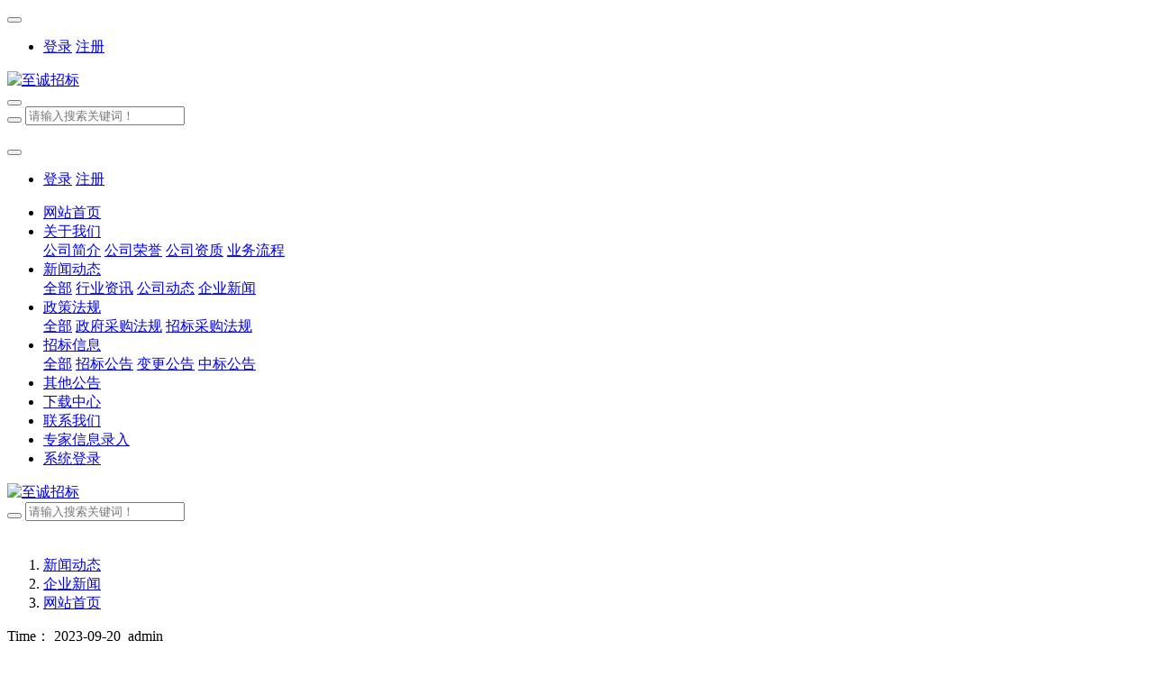

--- FILE ---
content_type: text/html;charset=UTF-8
request_url: http://www.hnzczb.com/news/92-cn.html
body_size: 10220
content:
<!DOCTYPE HTML>
<html class="oxh met-web" >
<head>
<meta charset="utf-8">
<meta name="renderer" content="webkit">
<meta http-equiv="X-UA-Compatible" content="IE=edge,chrome=1">
<meta name="viewport" content="width=device-width,initial-scale=1.0,maximum-scale=1.0,minimum-scale=1.0,user-scalable=0,minimal-ui">
<meta name="format-detection" content="telephone=no">
<title>河南省至诚招标采购服务有限公司政府采购代理综合服务商-至诚招标</title>
<meta name="description" content="在国家政策陆续推进的新形势下，招标代理行业迎来了新的发展契机，同时也带来了严峻的挑战。河南省至诚招标采购服务有限公司近几年随着国家政策和市场趋势的发展做出许多重大调整，不断提升服务质量，完善内部管理，加强培训学习，新时期，至诚招标正以“政府采购代理综合服务商”的新定位，以客户需求为导向延伸服务链条，在采购需求管理、绩效评价、政府采购营商评价、验收服务、全过程咨询服务等领域提供综合服务，成为一家为政">
<meta name="keywords" content="至诚招标">
<meta name="generator" content="MetInfo 7.2.0" data-variable="../|cn|cn|mui589|2|45|92" data-user_name="">
<link href="../favicon.ico?1596614441" rel="shortcut icon" type="image/x-icon">
<link rel="stylesheet" type="text/css" href="../public/web/css/basic.css?1606183373">
<link rel="stylesheet" type="text/css" href="../templates/mui589/cache/shownews_cn.css?1768808807">
<style>
body{
    background-color:#ffffff !important;font-family: !important;}
h1,h2,h3,h4,h5,h6{font-family: !important;}
</style>
<script>(function(){var t=navigator.userAgent;(t.indexOf("rv:11")>=0||t.indexOf("MSIE 10")>=0)&&document.write("<script src=\"../public/plugins/html5shiv.min.js\"><\/script>")})();</script>
</head>
<!--[if lte IE 9]>
<div class="text-xs-center m-b-0 bg-blue-grey-100 alert">
    <button type="button" class="close" aria-label="Close" data-dismiss="alert">
        <span aria-hidden="true">×</span>
    </button>
    你正在使用一个 的浏览器。请以提高您的体验。</div>
<![endif]-->
<body >
            <body class="met-navfixed">
    <header class="head_nav_met_65_1_1-header navbar-fixed-top" m-id='1' m-type="head_nav">
    <div class="    boxgaoimg">
        <nav class="headerxx navbar  box-shadow-none head_nav_met_65_1_1">
            <div class="container">
                <div class="row">
                <!-- 会员注册登录 -->
                                        <button type="button" class="navbar-toggler collapsed m-0 p-x-5 met-head-user-toggler" data-target="#met-head-user-collapse" data-toggle="collapse">
                        <i class="icon wb-user-circle" aria-hidden="true"></i>
                    </button>
                    <div class="collapse navbar-collapse navbar-collapse-toolbar pull-md-right p-0" id="met-head-user-collapse" m-id="member" m-type="member">
                                            <ul class="navbar-nav vertical-align p-l-0 m-b-0 met-head-user" m-id="member" m-type="member">
                        <li class=" text-xs-center vertical-align-middle animation-fade">
                            <a href="../member/login.php?lang=cn" class="btn btn-squared btn-primary btn-outline m-r-10">登录</a>
                            <a href="../member/register_include.php?lang=cn" class="btn btn-squared btn-success">注册</a>
                        </li>
                    </ul>
                                    <ul class="ulstyle div_01">
                    <!--简繁体切换-->
                                            <!--简繁体切换-->
                    <!--多语言-->
                                                                <!--多语言-->
                </ul>
                </div>
                                <!-- 会员注册登录 -->
                </div>
            </div>
        </nav>
        <nav class="navbar  box-shadow-none head_nav_met_65_1_1">
            <div class="container">
                <div class="row" style="clear: both;">
                    <div class="logo-box pull-xs-left">
                        <a href="../index-cn.html" class="met-logo pull-xs-left p-y-5 vertical-align block" title="至诚招标">
                            <h1 hidden>至诚招标</h1>
                            <div class="vertical-align-middle">
                            <img src="../upload/202006/1592968945.png" alt="至诚招标"/>
                        </div>
                        </a>
                    </div>

                    <button type="button" class="navbar-toggler hamburger hamburger-close collapsed  met-nav-toggler" data-target="#met-nav-collapse" data-toggle="collapse">
                        <span class="sr-only"></span>
                        <span class="hamburger-bar"></span>
                    </button>

                    <div class="search-box">
                        <a href="../search/" class="m-search">
                        <i class="icon wb-search" aria-hidden="true"></i>
                        </a>
                        <div class="search-index">
                                            <form method="get" class="page-search-form" role="search" action="../search/index.php?lang=cn" m-id="search_global" m-type="nocontent">
            <input type="hidden" name="lang" value="cn" />
            <input type="hidden" name="stype" value="0" />
            
            <div class="input-search input-search-dark">
                <button type="submit" class="input-search-btn"><i class="icon wb-search" aria-hidden="true"></i></button>
                <input
                type="text"
                class="form-control input-lg"
                name="searchword"
                value=""
                placeholder="请输入搜索关键词！"
                >
            </div>
        </form>                        </div>
                        <div class="contact-index">
                            <p class="tel">
                                <i class="fa fa-phone"></i>
                                                            </p>
                            <p class="mail">
                                <i class="fa"></i>
                                                            </p>
                        </div>
                    </div>
                                            <button type="button" class="navbar-toggler collapsed m-0 p-x-5 met-head-user-toggler" data-target="#met-head-user-collapse1" data-toggle="collapse"> <i class="icon wb-user-circle" aria-hidden="true"></i>
                    </button>
                    <div class="dis collapse navbar-collapse navbar-collapse-toolbar pull-md-right p-0" id='met-head-user-collapse1' m-id='member' m-type='member'>
                                                <ul class="navbar-nav vertical-align p-l-0 m-b-0 met-head-user" m-id="member" m-type="member">
                            <li class=" text-xs-center vertical-align-middle animation-fade">
                                <a href="../member/login.php?lang=cn" class="btn btn-squared btn-primary btn-outline m-r-10">登录</a>
                                <a href="../member/register_include.php?lang=cn" class="btn btn-squared btn-success">注册</a>
                            </li>
                        </ul>
                                        </div>
                    
                    <div class="collapse navbar-collapse navbar-collapse-toolbar pull-md-right p-0" style="border-color: #e4eaec;" id="met-nav-collapse">
                        <ul class="nav navbar-nav navlist">
                                                        <li class='nav-item'>
                                <a href="../index-cn.html" title="网站首页" data-title="网站首页" class="nav-link
                                                                    ">网站首页</a>
                            </li>
                                                                                                                    <li class="nav-item dropdown m-l-10">
                                                                    <a
                                    href="../about/-cn.html"
                                    title="关于我们"
                                    data-title="关于我们"
                                    class="nav-link dropdown-toggle "
                                    data-toggle="dropdown" data-hover="dropdown" target='_self'                                >
                                                                    <span style=''>关于我们</span></a>
                                <div class="dropdown-menu dropdown-menu-right dropdown-menu-bullet secondmenu">
                                                                                                                                                         <a href="../about/41-cn.html" target='_self' title="公司简介" class='dropdown-item  navlist-2'>    <span style=''>公司简介</span></a>
                                                                                                                                                    <a href="../1/" target='_self' title="公司荣誉" class='dropdown-item  navlist-2'>    <span style=''>公司荣誉</span></a>
                                                                                                                                                    <a href="../about/6-cn.html" target='_self' title="公司资质" class='dropdown-item  navlist-2'>    <span style=''>公司资质</span></a>
                                                                                                                                                    <a href="../about/40-cn.html" target='_self' title="业务流程" class='dropdown-item  navlist-2'>    <span style=''>业务流程</span></a>
                                                                                                        </div>
                            </li>
                                                                                                                                                <li class="nav-item dropdown m-l-10">
                                                                    <a
                                    href="../news/list-7-cn.html"
                                    title="新闻动态"
                                    data-title="新闻动态"
                                    class="nav-link dropdown-toggle active"
                                    data-toggle="dropdown" data-hover="dropdown" target='_self'                                >
                                                                    <span style=''>新闻动态</span></a>
                                <div class="dropdown-menu dropdown-menu-right dropdown-menu-bullet secondmenu">
                                                                             <a href="../news/list-7-cn.html"  title="全部" class='dropdown-item nav-parent hidden-lg-up active' target='_self'>全部</a>
                                                                                                                                                     <a href="../news/list-10-cn.html" target='_self' title="行业资讯" class='dropdown-item  navlist-2'>    <span style=''>行业资讯</span></a>
                                                                                                                                                    <a href="../news/list-9-cn.html" target='_self' title="公司动态" class='dropdown-item  navlist-2'>    <span style=''>公司动态</span></a>
                                                                                                                                                    <a href="../news/list-45-cn.html" target='_self' title="企业新闻" class='dropdown-item active navlist-2'>    <span style=''>企业新闻</span></a>
                                                                                                        </div>
                            </li>
                                                                                                                                                <li class="nav-item dropdown m-l-10">
                                                                    <a
                                    href="../news1/list-11-cn.html"
                                    title="政策法规"
                                    data-title="政策法规"
                                    class="nav-link dropdown-toggle "
                                    data-toggle="dropdown" data-hover="dropdown" target='_self'                                >
                                                                    <span style=''>政策法规</span></a>
                                <div class="dropdown-menu dropdown-menu-right dropdown-menu-bullet secondmenu">
                                                                             <a href="../news1/list-11-cn.html"  title="全部" class='dropdown-item nav-parent hidden-lg-up ' target='_self'>全部</a>
                                                                                                                                                     <a href="../news1/list-12-cn.html" target='_self' title="政府采购法规" class='dropdown-item  navlist-2'>    <span style=''>政府采购法规</span></a>
                                                                                                                                                    <a href="../news1/list-17-cn.html" target='_self' title="招标采购法规" class='dropdown-item  navlist-2'>    <span style=''>招标采购法规</span></a>
                                                                                                        </div>
                            </li>
                                                                                                                                                <li class="nav-item dropdown m-l-10">
                                                                    <a
                                    href="../news3/list-36-cn.html"
                                    title="招标信息"
                                    data-title="招标信息"
                                    class="nav-link dropdown-toggle "
                                    data-toggle="dropdown" data-hover="dropdown" target='_self'                                >
                                                                    <span style=''>招标信息</span></a>
                                <div class="dropdown-menu dropdown-menu-right dropdown-menu-bullet secondmenu">
                                                                             <a href="../news3/list-36-cn.html"  title="全部" class='dropdown-item nav-parent hidden-lg-up ' target='_self'>全部</a>
                                                                                                                                                     <a href="../news3/list-37-cn.html" target='_self' title="招标公告" class='dropdown-item  navlist-2'>    <span style=''>招标公告</span></a>
                                                                                                                                                    <a href="../news3/list-38-cn.html" target='_self' title="变更公告" class='dropdown-item  navlist-2'>    <span style=''>变更公告</span></a>
                                                                                                                                                    <a href="../news3/list-39-cn.html" target='_self' title="中标公告" class='dropdown-item  navlist-2'>    <span style=''>中标公告</span></a>
                                                                                                        </div>
                            </li>
                                                                                                                                                <li class='nav-item m-l-10'>
                                <a href="../news2/list-24-cn.html" target='_self' title="其他公告" class="nav-link " data-title="其他公告">    <span style=''>其他公告</span></a>
                            </li>
                                                                                                                                                <li class='nav-item m-l-10'>
                                <a href="../download/list-30-cn.html" target='_self' title="下载中心" class="nav-link " data-title="下载中心">    <span style=''>下载中心</span></a>
                            </li>
                                                                                                                                                <li class='nav-item m-l-10'>
                                <a href="../2/-cn.html" target='_self' title="联系我们" class="nav-link " data-title="联系我们">    <span style=''>联系我们</span></a>
                            </li>
                                                                                                                                                <li class='nav-item m-l-10'>
                                <a href="../4/-cn.html" target='_self' title="专家信息录入" class="nav-link " data-title="专家信息录入">    <span style=''>专家信息录入</span></a>
                            </li>
                                                                                                                                                <li class='nav-item m-l-10'>
                                <a href="http://www.baidu.com" target='_self' title="系统登录" class="nav-link " data-title="系统登录">    <span style=''>系统登录</span></a>
                            </li>
                                                                                </ul>
                    </div>
                </div>
            </div>
        </nav>
    </div>
    <div class="container top-box">
        <div class="row">
            <div class="logo-box">
                <a href="../index-cn.html" class="met-logo" title="至诚招标">
                    <h1 hidden>至诚招标</h1>
                    <div class="vertical-align-middle logptop">
                        <img src="../upload/202006/1592453682.png" alt="至诚招标"/>
                    </div>
                </a>
            </div>
            <div class="search-box">
                <a href="../search/" class="m-search">
                <i class="icon wb-search" aria-hidden="true"></i>
                </a>
                <div class="search-index">
                                <form method="get" class="page-search-form" role="search" action="../search/index.php?lang=cn" m-id="search_global" m-type="nocontent">
            <input type="hidden" name="lang" value="cn" />
            <input type="hidden" name="stype" value="0" />
            
            <div class="input-search input-search-dark">
                <button type="submit" class="input-search-btn"><i class="icon wb-search" aria-hidden="true"></i></button>
                <input
                type="text"
                class="form-control input-lg"
                name="searchword"
                value=""
                placeholder="请输入搜索关键词！"
                >
            </div>
        </form>                </div>
            </div>
        </div>
    </div>
</header>

            	<div class="banner_met_65_1_2" m-id="2" m-type='banner' >
		<div class="    container-fluid" style="position: relative;">
		    <div class="    bannernei">
				<div class="swiper-container1 swiper-container-horizontal" data-speed="4">
					    				    <div class="swiper-wrapper">
				    						    	<div class="swiper-slide slidediv">
								<img src="../upload/201905/1559099663.jpg" srcset='../upload/thumb_src/x_767/1559198629.jpg 767w,../upload/201905/1559099663.jpg' sizes="(max-width: 767px) 767px" alt="" class="swiper-slide-img" data-height='0|0|0'>
				                <div class="banner-text w-full h-100p" data-position="p-4|p-4" met-imgmask>
						                						            <div class='container h-100p'>
						                <div class='banner-text-con'>
						                    <div class="text-con">
						                        <h4 class="animation-slide-top font-weight-500 m-t-0     " style="color:;font-size:px;"></h4>
						                            						                        <p class="animation-slide-bottom m-b-0     " style='color:;font-size:px;'></p>
						                            						                    </div>
						                        						                </div>
						            </div>
						        </div>
						    </div>
											</div>
				    </tag>
		        </div>
		    </div>
		        	    </div>
	</div>


        <main class="news_list_detail_met_65_1_14 met-shownews animsition">
    <div class="container           margin_left0    " >
        <div class="row">
                                                        <div class="col-md-9 met-shownews-body     " m-id='14'>
                        <div class="row">
                                            <ol class="breadcrumb m-b-0 subcolumn-crumbs">
                    
                                                                    <li class='breadcrumb-item'>
                            <a href="../news/list-7-cn.html" title="新闻动态" class=''>新闻动态</a>
                        </li>
                                                                                        <li class='breadcrumb-item'>
                            <a href="../news/list-45-cn.html" title="企业新闻" class=''>企业新闻</a>
                        </li>
                                                                                                        <li class='breadcrumb-item'>
                        <a href="../index-cn.html" title="网站首页" class='icon wb-home'>网站首页</a>
                    </li>
                </ol>
                <div class="met-shownews-content">
                    <section class="details-title border-bottom1">
                            <div class="info font-weight-300">
                            <span class="timeb">    Time：&nbsp;2023-09-20</span>
                                <span><i class="fa fa-user icon"></i>&nbsp;admin</span>                            </div>
                        <h1 class='m-t-10 m-b-5'>河南省至诚招标采购服务有限公司政府采购代理综合服务商</h1>        
                    </section>
                    <section class="met-editor clearfix">
                        <p style="text-indent: 2em;"><span style="font-family: arial, helvetica, sans-serif">在国家政策陆续推进的新形势下，招标代理行业迎来了新的发展契机，同时也带来了严峻的挑战。河南省至诚招标采购服务有限公司近几年随着国家政策和市场趋势的发展做出许多重大调整，不断提升服务质量，完善内部管理，加强培训学习，</span>新时期，至诚招标正以“政府采购代理综合服务商”的新定位，以客户需求为导向延伸服务链条，在采购需求管理、绩效评价、政府采购营商评价、验收服务、全过程咨询服务等领域提供综合服务，成为一家为政府及企业提供决策咨询与系统规划解决方案的高端智力服务机构。</p><p>　　至诚招标公司的转型成效显著，点滴努力的汇集，让公司在行业内树立良好的信誉和口碑，先后获得中国最具竞争力招标机构、河南省最具竞争力招标机构、中国百佳诚信招标代理机构等行业荣誉。荣誉是对企业成就的最好注解，并且激励企业踏上新的征程，迈向更加辉煌的明天。</p><p>　　诚信为经营之本 发展之道</p><p>　　河南省至诚招标采购服务有限公司成立于2005年，是在《中华人民共和国招标投标法》和《中华人民共和国政府采购法》颁布实施后孕育而生的专业招标采购代理服务公司。招投标法的出台让招标代理行业规范发展有据可依，这一时期成立的招标代理机构带有很强的自律意识和法制观念，严格按照国家政策从事招标代理服务工作。至诚招标的成立便极具代表性，从公司的名称中可以看出，自成立之日起，公司就确立了以诚信为经营发展之根本。</p><p>　　为切实做好诚信招标，至诚招标公司通过强化学习培训，把“诚信、专业、合规、满意”的核心价值观深入贯彻到公司从业人员的思维、行为当中，收到很好的效果。2016年5月年至今，公司一直被认定为3A信用体系认证单位;2019年又被评为“2018年度中国百佳诚信招标代理机构”。诚信是公司的无形资产，至诚招标社会信誉的养成极大的增强了公司的竞争实力。</p><p>　　近年来，社会诚信体系建设越来越被重视，《招标投标违法行为记录公告暂行办法》、《社会信用体系建设规划纲要(2014——2020年)》等法律法规陆续出台，都在督促招标代理行业的诚信发展，也表明未来一段时间内，诚信建设将是招标代理市场的重点，为招标代理市场化发展做好监督准备。至诚招标公司的诚信建设远远走在了行业前沿，具有标杆效应。</p><p>　　专业人才培养是企业成长之基 创新发展之源</p><p>　　公司不断向前发展的驱动力一定是拥有一批优秀的人才队伍。</p><p>　　至诚招标公司经过10多年的积累，在行业中沉淀积累了深厚的项目运作能力，培养汇聚了一批高素质专业化服务团队，为客户提供专业优质的服务打下了坚实的基础。</p><p>　　对公司来说，吸纳优秀人才是第一步。为此，公司建立了执业准入制度，从源头保障公司的专业服务水平。目前，至诚招标拥有注册招标师9人，注册造价师6人，注册建造师3人，水利注册造价师3人。</p><p>　　建立完善的人才培训制度和激励制度是培养优秀人才真正重要的一步。为了提高公司员工的专业知识，促进工作顺利开展，并及时把工作中遇到的问题进行交流、学习和改进，至诚招标公司实行每日学习、每周检查、月度考核的培训制度，进行量化考核，统一纳入年度考核，并与年终奖挂钩。</p><p>　　招标代理行业近年来变化巨大，政策、动态不断。为更有效率的服务好业主，至诚招标公司根据新发布的法律法规和各区域监管部门的要求，完善和更新业务流程，加强人员对新政策、新知识的培训，确保业务质量和执业技能的提升，以及新业务合作模式的研究和落实，提高工作质量和效率。</p><p>　　精细化管理运作是企业生存之术 基业长青之法</p><p>　　精细化管理是企业实现科学管理的必由之路，是企业做到基业长青的法宝。尤其是，在EPC工程总承包、全过程工程咨询等模式的催生下，更需要精细化的管理来实现庞大工程体系的有效运转、高效运转，真正达到效率效益提升的目的。至诚招标公司不断完善公司管理制度，2012年开始推行 ISO9000服务质量体系管理、ISO14001环境体系认证和ISO18001职业健康安全管理体系认证，做到流程标准化，服务规范化，坚持以质取胜，以质促发展。</p><p>　　在公司精细化管理的细节中包括从开评标前的资料、仪容仪表等准备工作及开评标后的工作作出具体要求以及项目结束后的完善工作，从每一个细节每一个流程处处做到最佳状态，并严格配合公司三级审核制度，按照现有制度严格执行审核制度，做到执行可追溯、过程可控，及时调整及时更正，确保项目高质量完成。</p><p style="text-align:center;">　　面对未来，招标代理行业的转型升级还将持续，企业的首要任务是顺应发展潮流，顺利过渡到新的成长状态。至诚招标公司将坚持以“致力于解决招标采购活动中的一切实务问题”为起点，扎实业务，夯实品牌基础，兢兢业业拓展业务，为更多的客户提供优质的招标采购服务。<br style="font-family: Arial, 宋体;"/><img src="http://www.hnzczb.com/uploads/191216/2-191216145953563.jpg" style="font-family: Arial, 宋体; border: none; width: 1000px; height: 674px;"/ alt="至诚招标" title="至诚招标"></p><p><br/></p>                    </section>
                                            <div class="tag">
                        <span></span>
                                                    </div>
                                               <div class='met-page p-y-30 border-top1'>
    <div class="container p-t-30 ">
    <ul class="pagination block blocks-2 text-xs-center text-sm-left">
        <li class='page-item m-b-0 disable'>
            <a href='javascript:;' title="" class='page-link text-truncate'>
                上一篇                <span aria-hidden="true" class=''>: 没有了</span>
            </a>
        </li>
        <li class='page-item m-b-0 '>
            <a href='../news/2079-cn.html' title="招采人员执业资质再上新台阶" class='page-link pull-xs-right text-truncate'>
                下一篇                <span aria-hidden="true" class='hidden-xs-down'>: 招采人员执业资质再上新台阶</span>
            </a>
        </li>
    </ul>
</div>
</div>
                </div>
            </div>
        </div>
        
        			<div class="floats col-md-3 col-xs-12"     style="overflow: hidden;">
				<div class="row">
					<aside class="sidebar_met_21_1_15 met-sidebar panel-body m-b-0" boxmh-h m-id='15' m-type='nocontent'>
													    																	<div>
										<h2 class="sidebar-tile head-bg     bgcolor">
											<a href="../news/list-7-cn.html" title="新闻动态" class="    " target='_self'>
												新闻动态											</a>
										</h2>
										<ul class="sidebar-column ulstyle">
																							<li>
													    														<a href="../news/list-10-cn.html" title="行业资讯" class='bars '>行业资讯</a>
											        												</li>
																							<li>
													    														<a href="../news/list-9-cn.html" title="公司动态" class='bars '>公司动态</a>
											        												</li>
																							<li>
													    														<a href="../news/list-45-cn.html" title="企业新闻" class='bars in'>企业新闻</a>
											        												</li>
																					</ul>
									</div>
																						    								<div>
									<h2 class="sidebar-tile">
										<span>
											联系我们										</span>
									</h2>
									<div class="side-tel met-editor">
										地  址：河南省郑州市<br/>电  话：0371-68922396<br/>Email：hnszczb@126.com<br/></p>									</div>
								</div>
														<div>
								<h2 class="sidebar-tile">
									<span>
																			</span>
								</h2>
								<div class="sidebar_met_21_1_15-search">
				                                    <form method="get" class="page-search-form" role="search" action="../news/index.php?lang=cn" m-id="search_column" m-type="nocontent">
            <input type="hidden" name="lang" value="cn" />
            <input type="hidden" name="stype" value="0" />
            <input type="hidden" name="search" value="search" /><input type="hidden" name="class1" value="7" />
            <div class="input-search input-search-dark">
                <button type="submit" class="input-search-btn"><i class="icon wb-search" aria-hidden="true"></i></button>
                <input
                type="text"
                class="form-control input-lg"
                name="content"
                value=""
                placeholder="请输入你感兴趣的关键词"
                >
            </div>
        </form>			                   </div>
		                   </div>
					</aside>
				</div>
			</div>
        </div>
    </div>
</main>


                                                               <div class="link_met_11_1_44 text-xs-center" m-id='44' m-type="link">
                <div class="container p-y-15">
                    <ul class="breadcrumb p-0 link-img m-0">
                        <li class='breadcrumb-item'>友情链接 :</li>
                                                    <li class='breadcrumb-item     split'>
                                <a href="http://www.ccgp.gov.cn/" title="中国政府采购网"  target="_blank">
                                                                                <img data-original="../upload/202008/1596795217.png" alt="中国政府采购网" height='40'>
                                                                    </a>
                            </li>
                                                    <li class='breadcrumb-item     split'>
                                <a href="http://www.hngp.gov.cn/" title="河南省招标采购网"  target="_blank">
                                                                                <img data-original="../upload/202008/1596795114.png" alt="河南省招标采购网" height='40'>
                                                                    </a>
                            </li>
                                                    <li class='breadcrumb-item     split'>
                                <a href="http://www.chinabidding.com.cn/" title="中国采购与招标网"  target="_blank">
                                                                                <img data-original="../upload/202008/1596794194.jpg" alt="中国采购与招标网" height='40'>
                                                                    </a>
                            </li>
                                                    <li class='breadcrumb-item     split'>
                                <a href="http://www.hnggzy.com/" title="河南省公共资源交易中心"  target="_blank">
                                                                                <img data-original="../upload/202008/1596795089.png" alt="河南省公共资源交易中心" height='40'>
                                                                    </a>
                            </li>
                                                    <li class='breadcrumb-item     split'>
                                <a href="http://www.cebpubservice.com/" title="中国招标投标公共服务平台"  target="_blank">
                                                                                <img data-original="../upload/202008/1596795186.png" alt="中国招标投标公共服务平台" height='40'>
                                                                    </a>
                            </li>
                                            </ul>
                </div>
            </div>
            
        <div class="foot_nav_met_65_1_7 met-index-body" m-id='7'm-type="foot_nav">
    <div class="container" >
        <div class="col-lg-7 col-md-9 col-sm-12 col-xs-12 text-link_box mob-masonry">
                                                    <div class="col-lg-2  col-md-3 col-sm-4 col-xs-6 list masonry-item">
                        <h4>
                            <a href="../about/-cn.html" title="关于我们" target="_self">
                                                                        <span style=''>关于我们</span>                                                                </a>
                        </h4>
                                                        <ul class='diul ulstyle m-b-0 ' id="list-1" >
                                                                                                                <li>
                                            <a class="son_a" href="../about/41-cn.html"  title="公司简介" target='_self'>
                                                                                                        <span style=''>公司简介</span>                                                                                                </a>
                                        </li>
                                                                                                                                                    <li>
                                            <a class="son_a" href="../1/"  title="公司荣誉" target='_self'>
                                                                                                        <span style=''>公司荣誉</span>                                                                                                </a>
                                        </li>
                                                                                                                                                    <li>
                                            <a class="son_a" href="../about/6-cn.html"  title="公司资质" target='_self'>
                                                                                                        <span style=''>公司资质</span>                                                                                                </a>
                                        </li>
                                                                                                                                                    <li>
                                            <a class="son_a" href="../about/40-cn.html"  title="业务流程" target='_self'>
                                                                                                        <span style=''>业务流程</span>                                                                                                </a>
                                        </li>
                                                                                                </ul>
                                            </div>
                                                                    <div class="col-lg-2  col-md-3 col-sm-4 col-xs-6 list masonry-item">
                        <h4>
                            <a href="../news/list-7-cn.html" title="新闻动态" target="_self">
                                                                        <span style=''>新闻动态</span>                                                                </a>
                        </h4>
                                                        <ul class='diul ulstyle m-b-0 ' id="list-7" >
                                                                                                                <li>
                                            <a class="son_a" href="../news/list-10-cn.html"  title="行业资讯" target='_self'>
                                                                                                        <span style=''>行业资讯</span>                                                                                                </a>
                                        </li>
                                                                                                                                                    <li>
                                            <a class="son_a" href="../news/list-9-cn.html"  title="公司动态" target='_self'>
                                                                                                        <span style=''>公司动态</span>                                                                                                </a>
                                        </li>
                                                                                                                                                    <li>
                                            <a class="son_a" href="../news/list-45-cn.html"  title="企业新闻" target='_self'>
                                                                                                        <span style=''>企业新闻</span>                                                                                                </a>
                                        </li>
                                                                                                </ul>
                                            </div>
                                                                    <div class="col-lg-2  col-md-3 col-sm-4 col-xs-6 list masonry-item">
                        <h4>
                            <a href="../news3/list-36-cn.html" title="招标信息" target="_self">
                                                                        <span style=''>招标信息</span>                                                                </a>
                        </h4>
                                                        <ul class='diul ulstyle m-b-0 ' id="list-36" >
                                                                                                                <li>
                                            <a class="son_a" href="../news3/list-37-cn.html"  title="招标公告" target='_self'>
                                                                                                        <span style=''>招标公告</span>                                                                                                </a>
                                        </li>
                                                                                                                                                    <li>
                                            <a class="son_a" href="../news3/list-38-cn.html"  title="变更公告" target='_self'>
                                                                                                        <span style=''>变更公告</span>                                                                                                </a>
                                        </li>
                                                                                                                                                    <li>
                                            <a class="son_a" href="../news3/list-39-cn.html"  title="中标公告" target='_self'>
                                                                                                        <span style=''>中标公告</span>                                                                                                </a>
                                        </li>
                                                                                                </ul>
                                            </div>
                                                                    <div class="col-lg-2  col-md-3 col-sm-4 col-xs-6 list masonry-item">
                        <h4>
                            <a href="../news2/list-24-cn.html" title="其他公告" target="_self">
                                                                        <span style=''>其他公告</span>                                                                </a>
                        </h4>
                                                </div>
                                                                    <div class="col-lg-2  col-md-3 col-sm-4 col-xs-6 list masonry-item">
                        <h4>
                            <a href="../download/list-30-cn.html" title="下载中心" target="_self">
                                                                        <span style=''>下载中心</span>                                                                </a>
                        </h4>
                                                </div>
                                                                    <div class="col-lg-2  col-md-3 col-sm-4 col-xs-6 list masonry-item">
                        <h4>
                            <a href="../yingyezhizhao/-cn.html" title="营业执照信息" target="_self">
                                                                        <span style=''>营业执照信息</span>                                                                </a>
                        </h4>
                                                </div>
                                    </div>
        <div class="col-lg-2 col-md-3 col-xs-12 info">
                 <em class='font-size-26'><a href="tel:0371-63868876 63868897" class="telco" title="">0371-63868876 63868897</a></em>
                                            <p>工作时间：法定工作日，9:00~18:00</p>
                        <div class="wenben">
                                        <a id="met-weixin" data-plugin="webuiPopover" data-trigger="hover" data-animation="pop" data-placement='top' data-width='155' data-padding='0' data-content="<div class='text-xs-center'>
                        <img src='../upload/202008/1596767223.png' alt='至诚招标' width='150' height='150' id='met-weixin-img'></div>
                    "> <i class="fa fa-weixin light-green-700"></i>
                    </a>
                                                        <a
                                                href="http://wpa.qq.com/msgrd?v=3&uin=00000000&site=qq&menu=yes"
                                            rel="nofollow" target="_blank"> <i class="fa fa-qq"></i>
                    </a>
                                                        <a href="https://weibo.com/" rel="nofollow" target="_blank">
                        <i class="fa fa-weibo red-600"></i>
                    </a>
                                                                                                            </div>
        </div>
        <div class="col-lg-3 col-md-12 col-sm-12 col-xs-12 div_04">
                            <h4 class="title fdleft">
                    <a>留下你宝贵的意见</a>
                </h4>
                        <div class="foot-input  text-xs-left">
                <div class="met-foot-feedback clearfix">
                    		<form method='POST' class="met-form met-form-validation" enctype="multipart/form-data" action='../feedback/index.php?action=add&lang=cn'>
		<input type='hidden' name='id' value="34" />
		<input type='hidden' name='lang' value="cn" />
		<input type='hidden' name='fdtitle' value='' />
		<input type='hidden' name='referer' value='' />
		<input type='hidden' name='form_token' value='aSm6a' />		<div class='form-group required'><input name='para11' class='form-control' type='text' placeholder='姓名' data-fv-notempty="true" data-fv-message="不能为空" /></div>
		<div class='form-group required'><input name='para12' class='form-control' type='text' placeholder='联系电话' data-fv-notempty="true" data-fv-message="不能为空" /></div>
		<div class='form-group required'><input name='para13' class='form-control' type='text' placeholder='意见建议' data-fv-notempty="true" data-fv-message="不能为空" /></div>
		<div class='form-group required'><input name='para14' class='form-control' type='text' placeholder='其他' data-fv-notempty="true" data-fv-message="不能为空" /></div>
		<div class='form-group '><label class='control-label'>文件上传</label>
 						<div class='input-group input-group-file'>
 							<label class='input-group-btn'>
 								<span class='btn btn-primary btn-file'>
 									<i class='icon wb-upload'></i>
 									<input type='file' name='para15'  multiple class='invisible'>
 								</span>
 							</label>
 							<input type='text' class='form-control' readonly=''>
 						</div></div>
		<div class='form-group'><div class='input-group input-group-icon'>
					<input name='code' type='text' class='form-control input-codeimg' placeholder='验证码' required data-fv-message='不能为空'>
					<span class='input-group-addon p-5'>
					<img src='../app/system/entrance.php?m=include&c=ajax_pin&a=dogetpin&random=3701' class='met-getcode
' title='看不清？点击更换验证码' align='absmiddle' role='button'>
					<input name='random' type='hidden' value='3701'>
					</span>
				</div>
			</div>
			<div class="form-group m-b-0">
				<button type="submit" class="btn btn-primary btn-lg btn-block btn-squared">提交信息</button>
			</div>
		</form>                </div>
            </div>
        </div>
        <div class="col-lg-12 col-md-12 col-sm-12 col-xs-12 dibu_box" ></div>
    </div>
    <div class="diandi">
        <div class="foot_box">
            <p>
                    河南省至诚招标采购服务有限公司 版权所有 2008-2023                                        0371-63868876   63868897                                                            <div><p><a href="https://beian.miit.gov.cn/#/Integrated/index" target="_self" title="备案号" textvalue="备案号：豫ICP备19032318号-1"><span style="font-family: &quot;Microsoft YaHei&quot;; font-size: 14px; background-color: rgb(255, 255, 255);">备案号：豫ICP备19032318号-1</span></a></p></div>
                            </p>
        </div>
        <div class="powered_by_metinfo">
            <p><p>Powered by <a rel=nofollow href="http://www.baidu.com" target="_self"><strong>Normantech 7.2.0</strong></a> ©2008-2026 &nbsp;<a rel=nofollow href="https://www.normantech.cn" target="_blank" title="诺曼信息" textvalue="normantech.cn">normantech.cn</a></p></p>
        </div>
    </div>
</div>
    <div class="foot_nav_met_65_1_7_bottom text-xs-center     " m-id='7' data-bg="|#0077cc|1" data-ifbotc="">
    <div class="main">
                    </div>
</div>

        <button type="button" class="btn btn-icon btn-primary btn-squared back_top_met_16_1_8 met-scroll-top     " hidden m-id='8' m-type='nocontent'>
	<i class="icon wb-chevron-up" aria-hidden="true"></i>
</button>

<input type="hidden" name="met_lazyloadbg" value="">
<script src="../cache/lang_json_cn.js?1768808806"></script>
<script src="../public/web/js/basic.js?1606183371" data-js_url="../templates/mui589/cache/shownews_cn.js?1768808807" id="met-page-js"></script>
<script type="text/javascript" src="http://www.hnzczb.com/app/app/met_stat/web/templates/js/met_stat.js"></script>
</body>
</html>